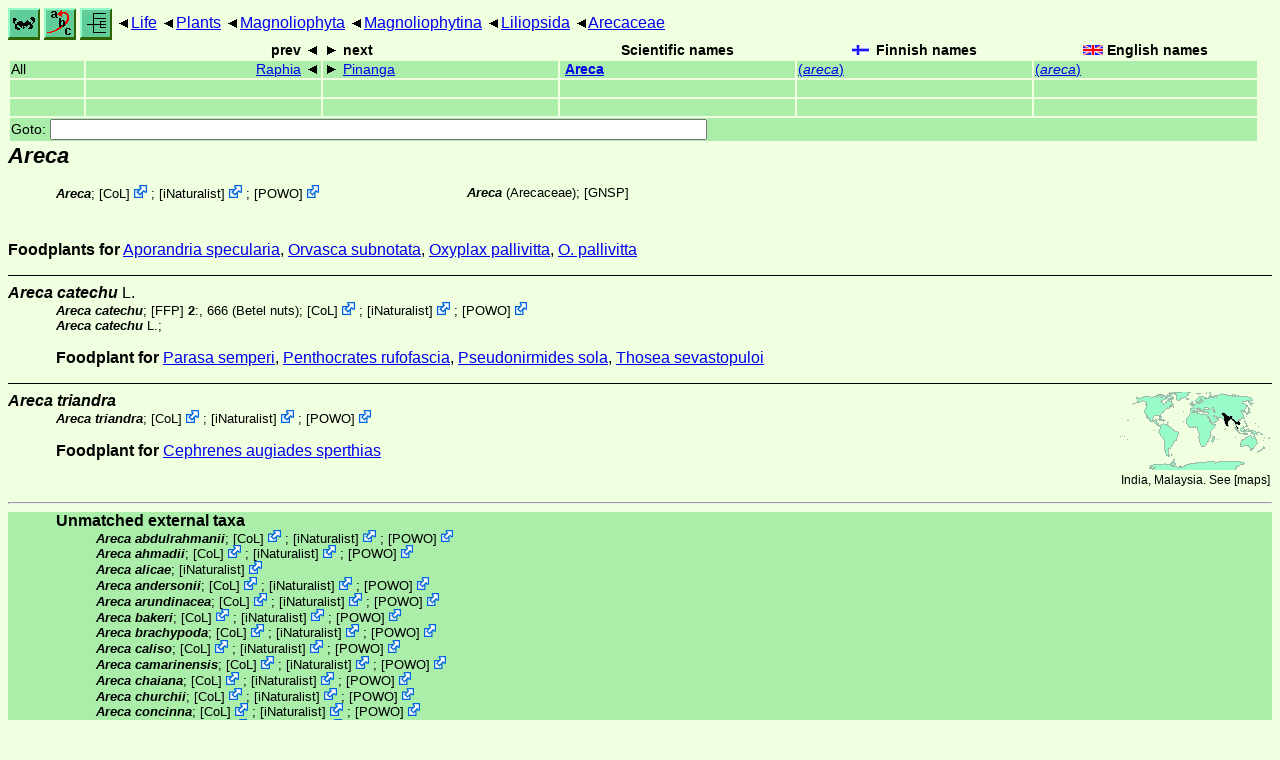

--- FILE ---
content_type: text/html
request_url: https://www.nic.funet.fi/pub/sci/bio/life/plants/magnoliophyta/magnoliophytina/liliopsida/arecaceae/areca/
body_size: 25291
content:
<!DOCTYPE html><html><head><title>Areca</title>
<link rel="stylesheet" href="../../../../../../life.css" type="text/css">
<!-- Generated by index-css.pl -->
<base target="_top">
<meta charset="utf-8"/></head><body>
<noscript><style>.js {display:none;}</style></noscript>
<div class=NAVBAR>
<a href="../../../../../../intro.html"><img src="../../../../../../icons/home.gif" alt="[HOME]"></a>
<a href="../../../../../../warp/index.html"><img src="../../../../../../icons/warp.gif" alt="[INDEXES]"></a>
<a href="../../../../../../tree.html?find=areca" target="tree_life"><img class="js" src="../../../../../../icons/phylo.png" alt="[TREE]"></a>
<span class=up><a href="../../../../../../">Life</a></span>
<span class=up><a href="../../../../../">Plants</a></span>
<span class=up><a href="../../../../">Magnoliophyta</a></span>
<span class=up><a href="../../../">Magnoliophytina</a></span>
<span class=up><a href="../../">Liliopsida</a></span>
<span class=up><a href="../">Arecaceae</a></span>
</div>
<form action="/cgi-bin/life/goto"><table class=NAVIGATION><tr><th></th><th class=prev><span>prev</span></th>
<th class=next><span>next</span></th>
<th>Scientific names</TH>
<th><span class=fiflag>Finnish names</span></th>
<th><span class=gbflag>English names</span></th>
</tr>
<tr><td>All</td>
<td class=prev><span><a href="../raphia">Raphia</a></span></td>
<td class=next><span><a href="../pinanga">Pinanga</a></span></td>
<td>&nbsp;<b><a href="../../../../../../warp/plants-14-list.html#areca">Areca</a></b>
</td>
<td><a href="../../../../../../warp/plants-9-Finnish-list.html#areca">(<i>areca</i>)</a></td>
<td><a href="../../../../../../warp/plants-9-English-list.html#areca">(<i>areca</i>)</a></td></tr>
<tr><td>&nbsp;</td>
<td class=prev></td>
<td class=next></td>
<td>&nbsp;</td>
<td></td>
<td></td></tr>
<tr><td>&nbsp;</td>
<td class=prev></td>
<td class=next></td>
<td>&nbsp;</td>
<td></td>
<td></td></tr>
<tr><td colspan=6><label>Goto: <input name=taxon size=80></label></td></tr>
</table>
</form>
<div class=PH><div class="TN" id="Areca"><span class=TN><i>Areca</i></span>

<div class=MENTIONS>
<ul class="LR">
<li><i>Areca</i>; <span class="ext"> [<a href="#R1">CoL</a>] <a href='https://www.catalogueoflife.org/data/taxon/8VV6N'></a></span> ; <span class="ext"> [<a href="#R2">iNaturalist</a>] <a href='https://www.inaturalist.org/taxa/83109'></a></span> ; <span class="ext"> [<a href="#R3">POWO</a>] <a href='https://powo.science.kew.org/taxon/urn:lsid:ipni.org:names:31094-1'></a></span> 
<li><i>Areca</i> (Arecaceae); <a href="#33335">[GNSP]</a>
</ul>
</div></div>
</div><p><b>Foodplants for</b>
<a href="../../../../../../insecta/lepidoptera/ditrysia/geometroidea/geometridae/geometrinae/aporandria#specularia">Aporandria specularia</a>,
<a href="../../../../../../insecta/lepidoptera/ditrysia/noctuoidea/erebidae/lymantriinae/orvasca#subnotata">Orvasca subnotata</a>,
<a href="../../../../../../insecta/lepidoptera/ditrysia/zygaenoidea/limacodidae/oxyplax#pallivitta">Oxyplax pallivitta</a>,
<a href="../../../../../../insecta/lepidoptera/ditrysia/zygaenoidea/limacodidae/oxyplax#pallivitta">O. pallivitta</a></p>
<ul class=SP>
<li>
<div class="TN" id="catechu"><span class=TN><i>Areca catechu</i> L.</span>

<div class=MENTIONS>
<ul class="LR">
<li><i>Areca catechu</i>; <a href="#14700">[FFP]</a> <b>2</b>:, 666 (Betel nuts); <span class="ext"> [<a href="#R1">CoL</a>] <a href='https://www.catalogueoflife.org/data/taxon/5W3FK'></a></span> ; <span class="ext"> [<a href="#R2">iNaturalist</a>] <a href='https://www.inaturalist.org/taxa/83108'></a></span> ; <span class="ext"> [<a href="#R3">POWO</a>] <a href='https://powo.science.kew.org/taxon/urn:lsid:ipni.org:names:664107-1'></a></span> 
<li><i>Areca catechu</i> L.;  
</ul>
</div></div>
<p><b>Foodplant for</b>
<a href="../../../../../../insecta/lepidoptera/ditrysia/zygaenoidea/limacodidae/parasa#semperi">Parasa semperi</a>,
<a href="../../../../../../insecta/lepidoptera/ditrysia/zygaenoidea/limacodidae/penthocrates#rufofascia">Penthocrates rufofascia</a>,
<a href="../../../../../../insecta/lepidoptera/ditrysia/zygaenoidea/limacodidae/pseudonirmides#sola">Pseudonirmides sola</a>,
<a href="../../../../../../insecta/lepidoptera/ditrysia/zygaenoidea/limacodidae/thosea#sevastopuloi">Thosea sevastopuloi</a></p>
<li>
<div class="TN" id="triandra"><span class=TN><i>Areca triandra</i></span><span class=MAP><img src="../../../../../../maps/map/_-74Xfy.gif" alt=""> 
India, Malaysia. See [<a href="#R4">maps</a>]</span>


<div class=MENTIONS>
<ul class="LR">
<li><i>Areca triandra</i>; <span class="ext"> [<a href="#R1">CoL</a>] <a href='https://www.catalogueoflife.org/data/taxon/5W3GN'></a></span> ; <span class="ext"> [<a href="#R2">iNaturalist</a>] <a href='https://www.inaturalist.org/taxa/364239'></a></span> ; <span class="ext"> [<a href="#R3">POWO</a>] <a href='https://powo.science.kew.org/taxon/urn:lsid:ipni.org:names:664230-1'></a></span> 
</ul>
</div></div>
<p><b>Foodplant for</b>
<a href="../../../../../../insecta/lepidoptera/ditrysia/hesperioidea/hesperiidae/hesperiinae/cephrenes#augiades_sperthias">Cephrenes augiades sperthias</a></p>
</ul>
<br><hr><div class=GROUP><b>Unmatched external taxa</b>
<ul class="LR">
<li><i>Areca abdulrahmanii</i>; <span class="ext"> [<a href="#R1">CoL</a>] <a href='https://www.catalogueoflife.org/data/taxon/5W3DX'></a></span> ; <span class="ext"> [<a href="#R2">iNaturalist</a>] <a href='https://www.inaturalist.org/taxa/141408'></a></span> ; <span class="ext"> [<a href="#R3">POWO</a>] <a href='https://powo.science.kew.org/taxon/urn:lsid:ipni.org:names:664088-1'></a></span> 
<li><i>Areca ahmadii</i>; <span class="ext"> [<a href="#R1">CoL</a>] <a href='https://www.catalogueoflife.org/data/taxon/67RDX'></a></span> ; <span class="ext"> [<a href="#R2">iNaturalist</a>] <a href='https://www.inaturalist.org/taxa/364213'></a></span> ; <span class="ext"> [<a href="#R3">POWO</a>] <a href='https://powo.science.kew.org/taxon/urn:lsid:ipni.org:names:903550-1'></a></span> 
<li><i>Areca alicae</i>; <span class="ext"> [<a href="#R2">iNaturalist</a>] <a href='https://www.inaturalist.org/taxa/427938'></a></span> 
<li><i>Areca andersonii</i>; <span class="ext"> [<a href="#R1">CoL</a>] <a href='https://www.catalogueoflife.org/data/taxon/67RDW'></a></span> ; <span class="ext"> [<a href="#R2">iNaturalist</a>] <a href='https://www.inaturalist.org/taxa/364212'></a></span> ; <span class="ext"> [<a href="#R3">POWO</a>] <a href='https://powo.science.kew.org/taxon/urn:lsid:ipni.org:names:903551-1'></a></span> 
<li><i>Areca arundinacea</i>; <span class="ext"> [<a href="#R1">CoL</a>] <a href='https://www.catalogueoflife.org/data/taxon/5VRFH'></a></span> ; <span class="ext"> [<a href="#R2">iNaturalist</a>] <a href='https://www.inaturalist.org/taxa/364211'></a></span> ; <span class="ext"> [<a href="#R3">POWO</a>] <a href='https://powo.science.kew.org/taxon/urn:lsid:ipni.org:names:664094-1'></a></span> 
<li><i>Areca bakeri</i>; <span class="ext"> [<a href="#R1">CoL</a>] <a href='https://www.catalogueoflife.org/data/taxon/5VRFG'></a></span> ; <span class="ext"> [<a href="#R2">iNaturalist</a>] <a href='https://www.inaturalist.org/taxa/366388'></a></span> ; <span class="ext"> [<a href="#R3">POWO</a>] <a href='https://powo.science.kew.org/taxon/urn:lsid:ipni.org:names:77114932-1'></a></span> 
<li><i>Areca brachypoda</i>; <span class="ext"> [<a href="#R1">CoL</a>] <a href='https://www.catalogueoflife.org/data/taxon/5VRFL'></a></span> ; <span class="ext"> [<a href="#R2">iNaturalist</a>] <a href='https://www.inaturalist.org/taxa/364216'></a></span> ; <span class="ext"> [<a href="#R3">POWO</a>] <a href='https://powo.science.kew.org/taxon/urn:lsid:ipni.org:names:903552-1'></a></span> 
<li><i>Areca caliso</i>; <span class="ext"> [<a href="#R1">CoL</a>] <a href='https://www.catalogueoflife.org/data/taxon/67RFL'></a></span> ; <span class="ext"> [<a href="#R2">iNaturalist</a>] <a href='https://www.inaturalist.org/taxa/364215'></a></span> ; <span class="ext"> [<a href="#R3">POWO</a>] <a href='https://powo.science.kew.org/taxon/urn:lsid:ipni.org:names:664105-1'></a></span> 
<li><i>Areca camarinensis</i>; <span class="ext"> [<a href="#R1">CoL</a>] <a href='https://www.catalogueoflife.org/data/taxon/683FL'></a></span> ; <span class="ext"> [<a href="#R2">iNaturalist</a>] <a href='https://www.inaturalist.org/taxa/364214'></a></span> ; <span class="ext"> [<a href="#R3">POWO</a>] <a href='https://powo.science.kew.org/taxon/urn:lsid:ipni.org:names:664106-1'></a></span> 
<li><i>Areca chaiana</i>; <span class="ext"> [<a href="#R1">CoL</a>] <a href='https://www.catalogueoflife.org/data/taxon/683FK'></a></span> ; <span class="ext"> [<a href="#R2">iNaturalist</a>] <a href='https://www.inaturalist.org/taxa/435816'></a></span> ; <span class="ext"> [<a href="#R3">POWO</a>] <a href='https://powo.science.kew.org/taxon/urn:lsid:ipni.org:names:903553-1'></a></span> 
<li><i>Areca churchii</i>; <span class="ext"> [<a href="#R1">CoL</a>] <a href='https://www.catalogueoflife.org/data/taxon/5VRFJ'></a></span> ; <span class="ext"> [<a href="#R2">iNaturalist</a>] <a href='https://www.inaturalist.org/taxa/366389'></a></span> ; <span class="ext"> [<a href="#R3">POWO</a>] <a href='https://powo.science.kew.org/taxon/urn:lsid:ipni.org:names:77114933-1'></a></span> 
<li><i>Areca concinna</i>; <span class="ext"> [<a href="#R1">CoL</a>] <a href='https://www.catalogueoflife.org/data/taxon/5VRFP'></a></span> ; <span class="ext"> [<a href="#R2">iNaturalist</a>] <a href='https://www.inaturalist.org/taxa/364221'></a></span> ; <span class="ext"> [<a href="#R3">POWO</a>] <a href='https://powo.science.kew.org/taxon/urn:lsid:ipni.org:names:664113-1'></a></span> 
<li><i>Areca congesta</i>; <span class="ext"> [<a href="#R1">CoL</a>] <a href='https://www.catalogueoflife.org/data/taxon/5W3FP'></a></span> ; <span class="ext"> [<a href="#R2">iNaturalist</a>] <a href='https://www.inaturalist.org/taxa/364220'></a></span> 
<li><i>Areca costulata</i>; <span class="ext"> [<a href="#R1">CoL</a>] <a href='https://www.catalogueoflife.org/data/taxon/5VRFN'></a></span> ; <span class="ext"> [<a href="#R2">iNaturalist</a>] <a href='https://www.inaturalist.org/taxa/364219'></a></span> ; <span class="ext"> [<a href="#R3">POWO</a>] <a href='https://powo.science.kew.org/taxon/urn:lsid:ipni.org:names:664118-1'></a></span> 
<li><i>Areca dayung</i>; <span class="ext"> [<a href="#R1">CoL</a>] <a href='https://www.catalogueoflife.org/data/taxon/5VRFM'></a></span> ; <span class="ext"> [<a href="#R2">iNaturalist</a>] <a href='https://www.inaturalist.org/taxa/364218'></a></span> ; <span class="ext"> [<a href="#R3">POWO</a>] <a href='https://powo.science.kew.org/taxon/urn:lsid:ipni.org:names:664124-1'></a></span> 
<li><i>Areca dransfieldii</i>; <span class="ext"> [<a href="#R1">CoL</a>] <a href='https://www.catalogueoflife.org/data/taxon/683FM'></a></span> ; <span class="ext"> [<a href="#R2">iNaturalist</a>] <a href='https://www.inaturalist.org/taxa/366390'></a></span> ; <span class="ext"> [<a href="#R3">POWO</a>] <a href='https://powo.science.kew.org/taxon/urn:lsid:ipni.org:names:77114934-1'></a></span> 
<li><i>Areca furcata</i>; <span class="ext"> [<a href="#R1">CoL</a>] <a href='https://www.catalogueoflife.org/data/taxon/67RG5'></a></span> ; <span class="ext"> [<a href="#R2">iNaturalist</a>] <a href='https://www.inaturalist.org/taxa/364217'></a></span> ; <span class="ext"> [<a href="#R3">POWO</a>] <a href='https://powo.science.kew.org/taxon/urn:lsid:ipni.org:names:664132-1'></a></span> 
<li><i>Areca guppyana</i>; <span class="ext"> [<a href="#R2">iNaturalist</a>] <a href='https://www.inaturalist.org/taxa/346385'></a></span> 
<li><i>Areca gurita</i>; <span class="ext"> [<a href="#R1">CoL</a>] <a href='https://www.catalogueoflife.org/data/taxon/683FS'></a></span> ; <span class="ext"> [<a href="#R2">iNaturalist</a>] <a href='https://www.inaturalist.org/taxa/366391'></a></span> ; <span class="ext"> [<a href="#R3">POWO</a>] <a href='https://powo.science.kew.org/taxon/urn:lsid:ipni.org:names:77114935-1'></a></span> 
<li><i>Areca hutchinsoniana</i>; <span class="ext"> [<a href="#R1">CoL</a>] <a href='https://www.catalogueoflife.org/data/taxon/5W3G2'></a></span> ; <span class="ext"> [<a href="#R2">iNaturalist</a>] <a href='https://www.inaturalist.org/taxa/364226'></a></span> ; <span class="ext"> [<a href="#R3">POWO</a>] <a href='https://powo.science.kew.org/taxon/urn:lsid:ipni.org:names:664155-1'></a></span> 
<li><i>Areca insignis</i>; <span class="ext"> [<a href="#R1">CoL</a>] <a href='https://www.catalogueoflife.org/data/taxon/67RFQ'></a></span> 
<li><i>Areca insignis var. moorei</i>; <span class="ext"> [<a href="#R1">CoL</a>] <a href='https://www.catalogueoflife.org/data/taxon/7L9WN'></a></span> 
<li><i>Areca insignis var. insignis</i>; <span class="ext"> [<a href="#R1">CoL</a>] <a href='https://www.catalogueoflife.org/data/taxon/7KY8N'></a></span> 
<li><i>Areca insignis</i>; <span class="ext"> [<a href="#R2">iNaturalist</a>] <a href='https://www.inaturalist.org/taxa/364222'></a></span> 
<li><i>Areca insignis var. moorei</i>; <span class="ext"> [<a href="#R3">POWO</a>] <a href='https://powo.science.kew.org/taxon/urn:lsid:ipni.org:names:922964-1'></a></span> 
<li><i>Areca insignis</i>; <span class="ext"> [<a href="#R3">POWO</a>] <a href='https://powo.science.kew.org/taxon/urn:lsid:ipni.org:names:913677-1'></a></span> 
<li><i>Areca insignis var. insignis</i>; <span class="ext"> [<a href="#R3">POWO</a>] <a href='https://powo.science.kew.org/taxon/urn:lsid:ipni.org:names:77167597-1'></a></span> 
<li><i>Areca ipot</i>; <span class="ext"> [<a href="#R1">CoL</a>] <a href='https://www.catalogueoflife.org/data/taxon/67RG2'></a></span> ; <span class="ext"> [<a href="#R2">iNaturalist</a>] <a href='https://www.inaturalist.org/taxa/364225'></a></span> ; <span class="ext"> [<a href="#R3">POWO</a>] <a href='https://powo.science.kew.org/taxon/urn:lsid:ipni.org:names:664157-1'></a></span> 
<li><i>Areca jokowi</i>; <span class="ext"> [<a href="#R1">CoL</a>] <a href='https://www.catalogueoflife.org/data/taxon/8WR92'></a></span> ; <span class="ext"> [<a href="#R3">POWO</a>] <a href='https://powo.science.kew.org/taxon/urn:lsid:ipni.org:names:77159908-1'></a></span> 
<li><i>Areca jugahpunya</i>; <span class="ext"> [<a href="#R1">CoL</a>] <a href='https://www.catalogueoflife.org/data/taxon/683G2'></a></span> ; <span class="ext"> [<a href="#R2">iNaturalist</a>] <a href='https://www.inaturalist.org/taxa/364224'></a></span> ; <span class="ext"> [<a href="#R3">POWO</a>] <a href='https://powo.science.kew.org/taxon/urn:lsid:ipni.org:names:903554-1'></a></span> 
<li><i>Areca kinabaluensis</i>; <span class="ext"> [<a href="#R1">CoL</a>] <a href='https://www.catalogueoflife.org/data/taxon/5VRF8'></a></span> ; <span class="ext"> [<a href="#R2">iNaturalist</a>] <a href='https://www.inaturalist.org/taxa/364223'></a></span> ; <span class="ext"> [<a href="#R3">POWO</a>] <a href='https://powo.science.kew.org/taxon/urn:lsid:ipni.org:names:664159-1'></a></span> 
<li><i>Areca klingkangensis</i>; <span class="ext"> [<a href="#R1">CoL</a>] <a href='https://www.catalogueoflife.org/data/taxon/5W3F8'></a></span> ; <span class="ext"> [<a href="#R2">iNaturalist</a>] <a href='https://www.inaturalist.org/taxa/364231'></a></span> ; <span class="ext"> [<a href="#R3">POWO</a>] <a href='https://powo.science.kew.org/taxon/urn:lsid:ipni.org:names:903555-1'></a></span> 
<li><i>Areca laosensis</i>; <span class="ext"> [<a href="#R1">CoL</a>] <a href='https://www.catalogueoflife.org/data/taxon/5VRF7'></a></span> ; <span class="ext"> [<a href="#R2">iNaturalist</a>] <a href='https://www.inaturalist.org/taxa/364230'></a></span> ; <span class="ext"> [<a href="#R3">POWO</a>] <a href='https://powo.science.kew.org/taxon/urn:lsid:ipni.org:names:664163-1'></a></span> 
<li><i>Areca ledermanniana</i>; <span class="ext"> [<a href="#R1">CoL</a>] <a href='https://www.catalogueoflife.org/data/taxon/5VRF6'></a></span> ; <span class="ext"> [<a href="#R2">iNaturalist</a>] <a href='https://www.inaturalist.org/taxa/364228'></a></span> 
<li><i>Areca macrocalyx</i>; <span class="ext"> [<a href="#R1">CoL</a>] <a href='https://www.catalogueoflife.org/data/taxon/5VRF5'></a></span> ; <span class="ext"> [<a href="#R2">iNaturalist</a>] <a href='https://www.inaturalist.org/taxa/141371'></a></span> ; <span class="ext"> [<a href="#R3">POWO</a>] <a href='https://powo.science.kew.org/taxon/urn:lsid:ipni.org:names:664171-1'></a></span> 
<li><i>Areca mandacanii</i>; <span class="ext"> [<a href="#R1">CoL</a>] <a href='https://www.catalogueoflife.org/data/taxon/5VRF9'></a></span> ; <span class="ext"> [<a href="#R2">iNaturalist</a>] <a href='https://www.inaturalist.org/taxa/364229'></a></span> ; <span class="ext"> [<a href="#R3">POWO</a>] <a href='https://powo.science.kew.org/taxon/urn:lsid:ipni.org:names:60450764-2'></a></span> 
<li><i>Areca minuta</i>; <span class="ext"> [<a href="#R1">CoL</a>] <a href='https://www.catalogueoflife.org/data/taxon/683F9'></a></span> ; <span class="ext"> [<a href="#R2">iNaturalist</a>] <a href='https://www.inaturalist.org/taxa/364227'></a></span> ; <span class="ext"> [<a href="#R3">POWO</a>] <a href='https://powo.science.kew.org/taxon/urn:lsid:ipni.org:names:664181-1'></a></span> 
<li><i>Areca mogeana</i>; <span class="ext"> [<a href="#R1">CoL</a>] <a href='https://www.catalogueoflife.org/data/taxon/5VRFD'></a></span> ; <span class="ext"> [<a href="#R2">iNaturalist</a>] <a href='https://www.inaturalist.org/taxa/366392'></a></span> ; <span class="ext"> [<a href="#R3">POWO</a>] <a href='https://powo.science.kew.org/taxon/urn:lsid:ipni.org:names:77114936-1'></a></span> 
<li><i>Areca montana</i>; <span class="ext"> [<a href="#R1">CoL</a>] <a href='https://www.catalogueoflife.org/data/taxon/67RFD'></a></span> ; <span class="ext"> [<a href="#R2">iNaturalist</a>] <a href='https://www.inaturalist.org/taxa/364232'></a></span> ; <span class="ext"> [<a href="#R3">POWO</a>] <a href='https://powo.science.kew.org/taxon/urn:lsid:ipni.org:names:664184-1'></a></span> 
<li><i>Areca novohibernica</i>; <span class="ext"> [<a href="#R1">CoL</a>] <a href='https://www.catalogueoflife.org/data/taxon/5VRGH'></a></span> ; <span class="ext"> [<a href="#R2">iNaturalist</a>] <a href='https://www.inaturalist.org/taxa/364237'></a></span> ; <span class="ext"> [<a href="#R3">POWO</a>] <a href='https://powo.science.kew.org/taxon/urn:lsid:ipni.org:names:664195-1'></a></span> 
<li><i>Areca oxycarpa</i>; <span class="ext"> [<a href="#R1">CoL</a>] <a href='https://www.catalogueoflife.org/data/taxon/5VRGG'></a></span> ; <span class="ext"> [<a href="#R2">iNaturalist</a>] <a href='https://www.inaturalist.org/taxa/364236'></a></span> ; <span class="ext"> [<a href="#R3">POWO</a>] <a href='https://powo.science.kew.org/taxon/urn:lsid:ipni.org:names:664200-1'></a></span> 
<li><i>Areca parens</i>; <span class="ext"> [<a href="#R1">CoL</a>] <a href='https://www.catalogueoflife.org/data/taxon/67RGF'></a></span> ; <span class="ext"> [<a href="#R2">iNaturalist</a>] <a href='https://www.inaturalist.org/taxa/364235'></a></span> ; <span class="ext"> [<a href="#R3">POWO</a>] <a href='https://powo.science.kew.org/taxon/urn:lsid:ipni.org:names:664203-1'></a></span> 
<li><i>Areca rheophytica</i>; <span class="ext"> [<a href="#R1">CoL</a>] <a href='https://www.catalogueoflife.org/data/taxon/67RGK'></a></span> ; <span class="ext"> [<a href="#R2">iNaturalist</a>] <a href='https://www.inaturalist.org/taxa/364234'></a></span> ; <span class="ext"> [<a href="#R3">POWO</a>] <a href='https://powo.science.kew.org/taxon/urn:lsid:ipni.org:names:903556-1'></a></span> 
<li><i>Areca ridleyana</i>; <span class="ext"> [<a href="#R1">CoL</a>] <a href='https://www.catalogueoflife.org/data/taxon/683GK'></a></span> ; <span class="ext"> [<a href="#R2">iNaturalist</a>] <a href='https://www.inaturalist.org/taxa/364233'></a></span> ; <span class="ext"> [<a href="#R3">POWO</a>] <a href='https://powo.science.kew.org/taxon/urn:lsid:ipni.org:names:664213-1'></a></span> 
<li><i>Areca riparia</i>; <span class="ext"> [<a href="#R1">CoL</a>] <a href='https://www.catalogueoflife.org/data/taxon/5VRGJ'></a></span> ; <span class="ext"> [<a href="#R2">iNaturalist</a>] <a href='https://www.inaturalist.org/taxa/366393'></a></span> ; <span class="ext"> [<a href="#R3">POWO</a>] <a href='https://powo.science.kew.org/taxon/urn:lsid:ipni.org:names:77114937-1'></a></span> 
<li><i>Areca songthanhensis</i>; <span class="ext"> [<a href="#R1">CoL</a>] <a href='https://www.catalogueoflife.org/data/taxon/67RGQ'></a></span> ; <span class="ext"> [<a href="#R2">iNaturalist</a>] <a href='https://www.inaturalist.org/taxa/364238'></a></span> ; <span class="ext"> [<a href="#R3">POWO</a>] <a href='https://powo.science.kew.org/taxon/urn:lsid:ipni.org:names:77107091-1'></a></span> 
<li><i>Areca subacaulis</i>; <span class="ext"> [<a href="#R1">CoL</a>] <a href='https://www.catalogueoflife.org/data/taxon/5VRGP'></a></span> ; <span class="ext"> [<a href="#R2">iNaturalist</a>] <a href='https://www.inaturalist.org/taxa/364240'></a></span> ; <span class="ext"> [<a href="#R3">POWO</a>] <a href='https://powo.science.kew.org/taxon/urn:lsid:ipni.org:names:913678-1'></a></span> 
<li><i>Areca triginticollina</i>; <span class="ext"> [<a href="#R1">CoL</a>] <a href='https://www.catalogueoflife.org/data/taxon/67RGN'></a></span> ; <span class="ext"> [<a href="#R2">iNaturalist</a>] <a href='https://www.inaturalist.org/taxa/366394'></a></span> ; <span class="ext"> [<a href="#R3">POWO</a>] <a href='https://powo.science.kew.org/taxon/urn:lsid:ipni.org:names:77114938-1'></a></span> 
<li><i>Areca tunku</i>; <span class="ext"> [<a href="#R1">CoL</a>] <a href='https://www.catalogueoflife.org/data/taxon/683GN'></a></span> ; <span class="ext"> [<a href="#R2">iNaturalist</a>] <a href='https://www.inaturalist.org/taxa/364241'></a></span> ; <span class="ext"> [<a href="#R3">POWO</a>] <a href='https://powo.science.kew.org/taxon/urn:lsid:ipni.org:names:961144-1'></a></span> 
<li><i>Areca unipa</i>; <span class="ext"> [<a href="#R1">CoL</a>] <a href='https://www.catalogueoflife.org/data/taxon/5VRH6'></a></span> ; <span class="ext"> [<a href="#R3">POWO</a>] <a href='https://powo.science.kew.org/taxon/urn:lsid:ipni.org:names:77136171-1'></a></span> 
<li><i>Areca vestiaria</i>; <span class="ext"> [<a href="#R1">CoL</a>] <a href='https://www.catalogueoflife.org/data/taxon/683H6'></a></span> ; <span class="ext"> [<a href="#R2">iNaturalist</a>] <a href='https://www.inaturalist.org/taxa/348793'></a></span> ; <span class="ext"> [<a href="#R3">POWO</a>] <a href='https://powo.science.kew.org/taxon/urn:lsid:ipni.org:names:664234-1'></a></span> 
<li><i>Areca vidaliana</i>; <span class="ext"> [<a href="#R1">CoL</a>] <a href='https://www.catalogueoflife.org/data/taxon/5VRGT'></a></span> ; <span class="ext"> [<a href="#R2">iNaturalist</a>] <a href='https://www.inaturalist.org/taxa/364244'></a></span> ; <span class="ext"> [<a href="#R3">POWO</a>] <a href='https://powo.science.kew.org/taxon/urn:lsid:ipni.org:names:664235-1'></a></span> 
<li><i>Areca whitfordii</i>; <span class="ext"> [<a href="#R1">CoL</a>] <a href='https://www.catalogueoflife.org/data/taxon/67RGT'></a></span> ; <span class="ext"> [<a href="#R2">iNaturalist</a>] <a href='https://www.inaturalist.org/taxa/364243'></a></span> ; <span class="ext"> [<a href="#R3">POWO</a>] <a href='https://powo.science.kew.org/taxon/urn:lsid:ipni.org:names:664239-1'></a></span> 
</ul>
</div>
<br><hr>
<p class=NOTE>7.10.2004 (2)</p><div><em>References:</em><ul class=RL>
<li id="R1">[CoL] Catalogue of Life<br>
Bánki, O., Roskov, Y., Döring, M., Ower, G., Hernández Robles, D. R., Plata Corredor, C. A., Stjernegaard Jeppesen, T., Örn, A., Vandepitte, L., Hobern, D., Schalk, P., DeWalt, R. E., Ma, K., Miller, J., Orrell, T., Aalbu, R., Abbott, J., Adlard, R., Aedo, C., et al. (2024). Catalogue of Life Checklist (Version 2024-03-26);  <a href="https://doi.org/10.48580/dfz8d">https://doi.org/10.48580/dfz8d</a>
<li id="R3">[POWO] <br>
 <a href="https://powo.science.kew.org/">Plants of the Wolrd Online</a>;  <a href="http://sftp.kew.org/pub/data-repositories/WCVP/">World Checklist of Vascular Plants. Facilitated by the Royal Botanic Gardens, Kew</a>
<li id="R2">[iNaturalist] <br>
 <a href="https://www.inaturalist.org">iNaturalist</a>
<li id="R4">[maps] <br>
<strong>Warning!</strong> The maps are automatically generated from the textual information, and the process does not always produce acceptable result;  <a href="../../../../../../about-maps.html">See about maps for more info.</a>
</ul></div>
<br><hr>
<div><em>Some related literature:</em>
<ul class=RL>
<li id="14700">[FFP]; Hutchinson, 1959<br>
The Families of Flowering Plants (2nd ed.)
<i>Fam. Fl. Pl.</i>
 <b>1</b>: 1-510, 
 <b>2</b>: 511-792
<li id="33335">[GNSP]; Wielgorskaya, 1995<br>
Dictionary of generic names of seed plants
<i>Dict. gen. names seed. pl.</i>
</ul></div>

<br>
<hr><p class=ENDNOTE>If you have corrections, comments or
 information to add into these pages, just send mail to
<a href="/cgi-bin/life/mail/moth/iki/fi/lolf2007?rp@njg.8gib-ymi.org">Markku Savela</a><br>
Keep in mind that the taxonomic information is copied from various sources,  and may include many inaccuracies. Expert help is welcome.
</body></html>
